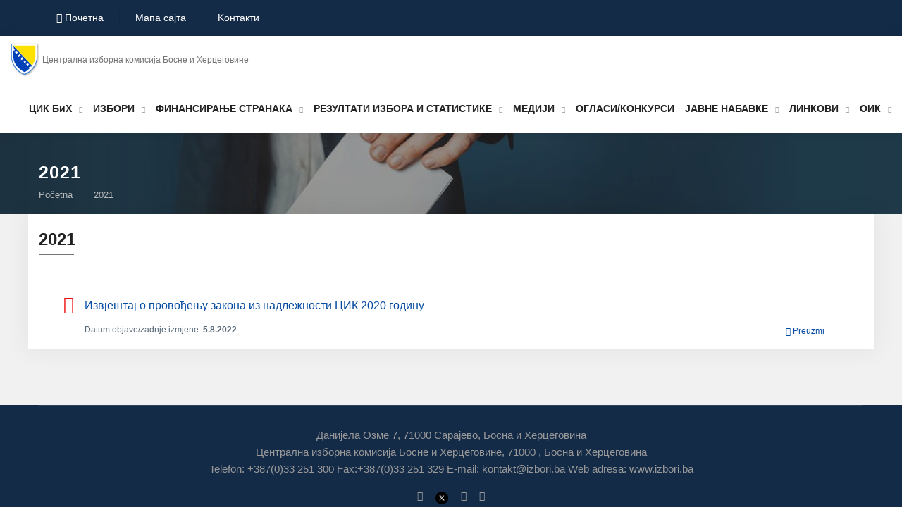

--- FILE ---
content_type: text/html; charset=utf-8
request_url: https://izbori.ba/?CategoryID=1236&Lang=5
body_size: 7144
content:


<!DOCTYPE html PUBLIC "-//W3C//DTD XHTML 1.0 Transitional//EN" "http://www.w3.org/TR/xhtml1/DTD/xhtml1-transitional.dtd">


<html xmlns="http://www.w3.org/1999/xhtml">
<head>

    <title> :: Централна изборна комисија Босне и Херцеговине</title>
    
    <link href="https://www.izbori.ba/css/bootstrap.css" rel="stylesheet"/>

    <link href="https://www.izbori.ba/css/style_f2.css?v=2" rel="stylesheet"/>

    <!-- Responsive File -->

    <link href="https://www.izbori.ba/css/responsive.css" rel="stylesheet"/>
  


    <link rel="shortcut icon" href="https://www.izbori.ba/images/grb-bih.png" type="image/x-icon"/>

    <link rel="icon" href="https://www.izbori.ba/images/grb-bih.png" type="image/x-icon"/>



    <!-- Responsive Settings -->

    <meta http-equiv="X-UA-Compatible" content="IE=edge"/>

    <meta name="viewport" content="width=device-width, initial-scale=1.0, maximum-scale=1.0, user-scalable=0"/>

    <!--[if lt IE 9]><script src="https://cdnjs.cloudflare.com/ajax/libs/html5shiv/3.7.3/html5shiv.js"></script><![endif]-->

    <!--[if lt IE 9]><script src="js/respond.js"></script><![endif]-->
    <style>
        .shadow1{box-shadow:0px 0px 25px 0px rgb(0 0 0 / 10%);}
    </style>
<script>
  (function(i,s,o,g,r,a,m){i['GoogleAnalyticsObject']=r;i[r]=i[r]||function(){
  (i[r].q=i[r].q||[]).push(arguments)},i[r].l=1*new Date();a=s.createElement(o),
  m=s.getElementsByTagName(o)[0];a.async=1;a.src=g;m.parentNode.insertBefore(a,m)
  })(window,document,'script','//www.google-analytics.com/analytics.js','ga');

  ga('create', 'UA-35002502-1', 'auto');
  ga('send', 'pageview');

</script>
</head>
<body>
    <div class="page-wrapper">

        <!-- Preloader -->
<div class="main-header header-style-one">
            <!-- Header Top -->
            <div class="header-top  header-top-two">
                <div class="auto-container">
                    <div class="inner clearfix">
                        <div class="top-left clearfix">
                            
                            <ul id="MeniHor" class="info clearfix">
                                
                               
                            <li><a href='?Lang=5&CategoryID=80'class='MeniG'><i class='fa fa-home' aria-hidden='True'></i> Почетна</a></li><li><a href='?Lang=5&CategoryID=85'class='MeniG'> Мапа сајта</a></li><li><a href='?Lang=5&CategoryID=88'class='MeniG'> Koнтакти</a></li></ul>
                         
                        </div>
                        <div class="top-right clearfix">
                            <div class="other-links ">
                                <!--Language-->
                                <div class="language" style="margin-right: 20px;">
                                    <div class="lang-btn  search-toggler">
                                        <span class="icon flaticon-loupe-1"  style="color:#fff"></span>
                                        <span style="color:#fff">Тражи ..</span>
                                    </div>
                                </div>
                                <div class="language">
                                    <div class="lang-btn">
                                        <span class="icon flaticon-worldwide-1" style="color:#fff"></span>
                                        <span class="txt" style="color:#fff">Српски</span>
                                        <span class="arrow fa fa-angle-down"></span>
                                    </div>

                                     
                                    <div class="lang-dropdown">
                                        <ul id="jezik">
                                          
                                        <li><a href='?Lang=3'>Bosanski</a></li><li><a href='?Lang=4'>Hrvatski</a></li><li><a href='?Lang=6'>English</a></li></ul>
                                    </div>
                                </div>
                                <!--Social Links-->
                                <div class="social-links-one">
                                    <ul class="clearfix">
                                        <li><a href="https://www.youtube.com/channel/UCICjsvkAo8iQxRCCS16W6vw"
                                                target="_blank"><span class="fab fa-youtube" style="margin-top:8px;color:red"></span></a></li>
<li><a href="https://www.facebook.com/Centralna-izborna-komisija-Bosne-i-Hercegovine-102802955817933"
                                                target="_blank"><span class="fab fa-facebook" style="margin-top:8px;color:#0c5789"></span></a></li>
                                        <li><a href="https://twitter.com/IZBORI_BA" target="_blank">
<span style="margin-top:8px;color:#1da1f2"><img src="https://www.izbori.ba/Images/icon/x-social.png"/></span></a></li>
                                        <li><a href="https://www.instagram.com/izbori_ba/" target="_blank"><span
                                                    class="fab fa-instagram"  style="margin-top:8px;color:#0c5789"></span></a></li>
                                    </ul>
                                </div>
                             
                            </div>
                        </div>
                    </div>
                </div>
            </div>
            <!-- Header Upper -->
            <div class="header-upper">
                <div class="auto-container">
                    <div class="inner-container clearfix center" style="padding:0px;">
                      
                        <div class="logo-box clearfix" style="margin-right:10px">
                            <div class="logo">
                                <a href="https://www.izbori.ba/" title=""><img
                                        src="https://www.izbori.ba/images/grb-bih.png" alt="City Government - City Regulatory HTML Template"
                                        title=""></a>
                               
                                <span style="font-size: 12px;"><span><a href='?Lang=5'>Централна изборна комисија Босне и Херцеговине</a></span></span>
                            </div>
                           
                        </div>
                        <!--Nav-->
                        <div class="nav-outer clearfix" style="width:auto ">
                            <!--Mobile Navigation Toggler-->
                            <div class="mobile-nav-toggler"><span class="icon flaticon-menu-1"></span></div>
                            <!-- Main Menu -->
                            <nav class="main-menu navbar-expand-md navbar-light">
                                <div id="navbarSupportedContent" class="collapse navbar-collapse show clearfix">
                                   
                                <ul class='navigation clearfix'><li class='dropdown' >
<a href='Default.aspx?CategoryID=82&Lang=5&Mod=0'>ЦИК БиХ</a>
<ul >
<li>
<a href='Default.aspx?CategoryID=111&Lang=5&Id=828'>О нама</a><ul >
</ul>

</li><li>
<a href='Default.aspx?Lang=5&CategoryID=1296'>Закони у надлежности ЦИК БиХ</a><ul >
<li>
<a href='?CategoryID=1305&Lang=5'>Закони о провођењу избора</a></li>
<li>
<a href='?CategoryID=1302&Lang=5'>Закон о финансирању политичких странака</a></li>
<li>
<a href='?CategoryID=445&Lang=5'>Закон о Вијећу министара Босне и Херцеговине и Обрасци
</a></li>
</ul>

</li><li>
<a href='Default.aspx?CategoryID=116&Lang=5&Mod=0'>Чланови Централне изборне комисије Босне и Херцеговине</a><ul >
</ul>

</li><li>
<a href='Default.aspx?CategoryID=160&Lang=5&Mod=0'>Сједнице
</a><ul >
</ul>

</li><li>
<a href='Default.aspx?CategoryID=405&Lang=5&Mod=0'>Гoдишњи извjeштajи</a><ul >
<li>
<a href='?CategoryID=1418&Lang=5'>2025</a></li>
<li>
<a href='?CategoryID=1397&Lang=5'>2024</a></li>
<li>
<a href='?CategoryID=1400&Lang=5'>2023</a></li>
<li>
<a href='?CategoryID=1293&Lang=5'>2022</a></li>
<li>
<a href='?CategoryID=1236&Lang=5'>2021</a></li>
<li>
<a href='?CategoryID=1129&Lang=5'>2020</a></li>
<li>
<a href='?CategoryID=1060&Lang=5'>2019</a></li>
<li>
<a href='?CategoryID=969&Lang=5'>2018</a></li>
<li>
<a href='?CategoryID=823&Lang=5'>2017</a></li>
<li>
<a href='?CategoryID=705&Lang=5'>2016</a></li>
<li>
<a href='?CategoryID=656&Lang=5'>2015</a></li>
<li>
<a href='?CategoryID=554&Lang=5'>2014</a></li>
<li>
<a href='?CategoryID=487&Lang=5'>2013</a></li>
<li>
<a href='?CategoryID=461&Lang=5'>2012</a></li>
<li>
<a href='?CategoryID=408&Lang=5'>2011</a></li>
<li>
<a href='?CategoryID=411&Lang=5'>2010</a></li>
<li>
<a href='?CategoryID=417&Lang=5'>2009</a></li>
<li>
<a href='?CategoryID=414&Lang=5'>2008</a></li>
</ul>

</li><li>
<a href='Default.aspx?Lang=5&CategoryID=1308'>Стратешки документи</a><ul >
<li>
<a href='?CategoryID=1435&Lang=5'>План борбе против корупције ЦИК БиХ </a></li>
<li>
<a href='?CategoryID=607&Lang=5'>Буџет/Завршни рачун</a></li>
<li>
<a href='?CategoryID=580&Lang=5'>План рада</a></li>
<li>
<a href='?CategoryID=784&Lang=5'>План интегритета</a></li>
<li>
<a href='?CategoryID=1311&Lang=5'>Стратешки план</a></li>
<li>
<a href='?CategoryID=119&Lang=5'>Интерни прописи</a></li>
</ul>

</li><li>
<a href='Default.aspx?Lang=5&CategoryID=685'>Међународна сарадња</a><ul >
</ul>

</li><li>
<a href='Default.aspx?Lang=5&CategoryID=930'>Публикације</a><ul >
</ul>

</li><li>
<a href='Default.aspx?Lang=5&CategoryID=567'>Едукације</a><ul >
<li>
<a href='?CategoryID=1281&Lang=5'>Едукације 2023</a></li>
<li>
<a href='?CategoryID=781&Lang=5'>Едукације 2018</a></li>
<li>
<a href='?CategoryID=560&Lang=5'>Едукације 2015</a></li>
<li>
<a href='?CategoryID=493&Lang=5'>Едукацијe 2014</a></li>
</ul>

</li><li>
<a href='Default.aspx?CategoryID=123&Lang=5&Mod=0'>Адреса и контакти Централне изборне комисије БиХ</a><ul >
</ul>

</li></ul>

</li><li class='dropdown' >
<a href='Default.aspx?CategoryID=92&Lang=5&Mod=0'>ИЗБОРИ</a>
<ul >
<li>
<a href='Default.aspx?Lang=5&CategoryID=395'>Архива</a><ul >
</ul>

</li><li>
<a href='Default.aspx?CategoryID=147&Lang=5&Mod=0'>Закони о провођењу избора</a><ul >
</ul>

</li><li>
<a href='Default.aspx?Lang=5&CategoryID=430'>Подзаконски акти</a><ul >
<li>
<a href='?CategoryID=1155&Lang=5'>Приговори и жалбе</a></li>
<li>
<a href='?CategoryID=1151&Lang=5'>Бирачи</a></li>
<li>
<a href='?CategoryID=1152&Lang=5'>Политички субјекти</a></li>
<li>
<a href='?CategoryID=1153&Lang=5'>Изборна администрација</a></li>
<li>
<a href='?CategoryID=1154&Lang=5'>Посматрачи</a></li>
<li>
<a href='?CategoryID=1156&Lang=5'>Медији</a></li>
<li>
<a href='?CategoryID=1157&Lang=5'>Остало</a></li>
</ul>

</li><li>
<a href='Default.aspx?Lang=5&CategoryID=1037'>Судска пракса</a><ul >
<li>
<a href='?CategoryID=427&Lang=5'>Одлуке и рјешења Уставног суда БиХ</a></li>
<li>
<a href='?CategoryID=689&Lang=5'>Пресуде Европског суда за људска права</a></li>
<li>
<a href='?CategoryID=1314&Lang=5'>Именовање и статус чланова ЦИК БиХ</a></li>
</ul>

</li></ul>

</li><li class='dropdown' >
<a href='Default.aspx?CategoryID=101&Lang=5&Mod=0'>ФИНАНСИРАЊЕ СТРАНАКА</a>
<ul >
<li>
<a href='Default.aspx?Lang=5&CategoryID=1410'>Најчешћа питања</a><ul >
</ul>

</li><li>
<a href='Default.aspx?CategoryID=155&Lang=5&Mod=0'>Закони</a><ul >
</ul>

</li><li>
<a href='Default.aspx?CategoryID=156&Lang=5&Mod=0'>Подзаконски акти</a><ul >
</ul>

</li><li>
<a href='Default.aspx?Lang=5&CategoryID=715'>Извјештаји о прегледаном стању финансијског пословања политичких странака</a><ul >
<li>
<a href='?CategoryID=1403&Lang=5'>2021</a></li>
<li>
<a href='?CategoryID=1285&Lang=5'>2020</a></li>
<li>
<a href='?CategoryID=1135&Lang=5'>2019</a></li>
<li>
<a href='?CategoryID=1085&Lang=5'>2018</a></li>
<li>
<a href='?CategoryID=965&Lang=5'>2017</a></li>
<li>
<a href='?CategoryID=922&Lang=5'>2016</a></li>
<li>
<a href='?CategoryID=775&Lang=5'>2015</a></li>
<li>
<a href='?CategoryID=721&Lang=5'>2014</a></li>
<li>
<a href='?CategoryID=718&Lang=5'>2013</a></li>
</ul>

</li><li>
<a href='Default.aspx?Lang=5&CategoryID=678'>Електронско достављање финансијских извјештаја</a><ul >
</ul>

</li><li>
<a href='Default.aspx?Lang=5&CategoryID=243'>Обрасци</a><ul >
</ul>

</li><li>
<a href='Default.aspx?CategoryID=157&Lang=5&Mod=0'>Финансијски извјештаји</a><ul >
<li>
<a href='?CategoryID=1460&Lang=5'>Финансијски извјештај за 2025. годину
</a></li>
<li>
<a href='?CategoryID=1414&Lang=5'>Финансијски извјештај за 2024. годину
</a></li>
<li>
<a href='?CategoryID=1334&Lang=5'>Финансијски извјештај за 2023. годину
</a></li>
<li>
<a href='?CategoryID=1265&Lang=5'>Финансијски извјештај за 2022. годину
</a></li>
<li>
<a href='?CategoryID=1177&Lang=5'>Финансијски извјештај за 2021. годину
</a></li>
<li>
<a href='?CategoryID=1072&Lang=5'>Финансијски извјештај за 2020. годину
</a></li>
<li>
<a href='?CategoryID=989&Lang=5'>Финансијски извјештај за 2019. годину
</a></li>
<li>
<a href='?CategoryID=940&Lang=5'>Финансијски извјештај за 2018. годину
</a></li>
<li>
<a href='?CategoryID=802&Lang=5'>Финансијски извјештај за 2017. годину
</a></li>
<li>
<a href='?CategoryID=668&Lang=5'>Финансијски извјештај за 2016. годину
</a></li>
<li>
<a href='?CategoryID=628&Lang=5'>Финансијски извјештај за 2015. годину
</a></li>
<li>
<a href='?CategoryID=536&Lang=5'>Финансијски извјештај за 2014. годину
</a></li>
<li>
<a href='?CategoryID=477&Lang=5'>Финансијски извјештаји за 2013. годину
</a></li>
<li>
<a href='?CategoryID=390&Lang=5'>Финансијски извјештај за 2012. годину
</a></li>
<li>
<a href='?CategoryID=301&Lang=5'>Финансијски извјештаји за 2011. годину</a></li>
<li>
<a href='?CategoryID=300&Lang=5'>Финансијски извјештаји за 2010. годину
</a></li>
<li>
<a href='?CategoryID=302&Lang=5'>Финансијски извјештаји за 2009. годину</a></li>
<li>
<a href='?CategoryID=303&Lang=5'>Финансијски извјештаји за 2008. годину</a></li>
<li>
<a href='?CategoryID=304&Lang=5'>Финансијски извјештаји за 2007. годину</a></li>
<li>
<a href='?CategoryID=305&Lang=5'>Финансијски извјештаји за 2006. годину</a></li>
<li>
<a href='?CategoryID=306&Lang=5'>Финансијски извјештаји за 2005. годину</a></li>
</ul>

</li><li>
<a href='Default.aspx?CategoryID=158&Lang=5&Mod=0'>Извјештаји о извршеној ревизији</a><ul >
<li>
<a href='?CategoryID=724&Lang=5'>Извјештај о ревизији и прегледу финансијских извјештаја политичких странака за 2015.годину</a></li>
<li>
<a href='?CategoryID=660&Lang=5'>Извјештај о ревизији и прегледу финансијских извјештаја политичких странака за 2014.годину</a></li>
<li>
<a href='?CategoryID=1100&Lang=5'>Извјештај о ревизији и прегледу финансијских извјештаја политичких странака за 2019.годину</a></li>
<li>
<a href='?CategoryID=574&Lang=5'>Извјештај о ревизији и прегледу финансијских извјештаја политичких странака за 2013.годину</a></li>
<li>
<a href='?CategoryID=503&Lang=5'>Извјештај о ревизији и прегледу финансијских извјештаја политичких странака за 2012.годину</a></li>
<li>
<a href='?CategoryID=1057&Lang=5'>Извјештај о ревизији и прегледу финансијских извјештаја политичких странака за 2018.годину</a></li>
<li>
<a href='?CategoryID=453&Lang=5'>Извјештај о ревизији и прегледу финансијских извјештаја политичких странака за 2011.годину</a></li>
<li>
<a href='?CategoryID=350&Lang=5'>Извјештај о ревизији и прегледу финансијских извјештаја политичких странака за 2010.годину</a></li>
<li>
<a href='?CategoryID=1317&Lang=5'>Извјештај о ревизији и прегледу финансијских извјештаја политичких странака за 2021.годину</a></li>
<li>
<a href='?CategoryID=1269&Lang=5'>Извјештај о ревизији и прегледу финансијских извјештаја политичких странака за 2020.годину</a></li>
<li>
<a href='?CategoryID=314&Lang=5'>Извјештај о ревизији и прегледу финансијских извјештаја политичких странака за 2009.годину</a></li>
<li>
<a href='?CategoryID=315&Lang=5'>Извјештај о ревизији и прегледу финансијских извјештаја политичких странака за 2008.годину</a></li>
<li>
<a href='?CategoryID=316&Lang=5'>Извјештај о ревизији и прегледу финансијских извјештаја политичких странака за 2007.годину</a></li>
<li>
<a href='?CategoryID=317&Lang=5'>Извјештај о ревизији и прегледу финансијских извјештаја политичких странака за 2006.годину</a></li>
<li>
<a href='?CategoryID=318&Lang=5'>Извјештај о ревизији и прегледу финансијских извјештаја политичких странака за 2005.годину</a></li>
<li>
<a href='?CategoryID=319&Lang=5'>Извјештај о ревизији и прегледу финансијских извјештаја политичких странака за 2004.годину</a></li>
</ul>

</li><li>
<a href='Default.aspx?Lang=5&CategoryID=564'>Политичке странке брисане из судског регистра</a><ul >
</ul>

</li></ul>

</li><li class='dropdown' >
<a href='Default.aspx?Lang=5&CategoryID=420'>РЕЗУЛТАТИ ИЗБОРА
 И СТАТИСТИКЕ</a>
<ul >
<li>
<a href='Default.aspx?CategoryID=150&Lang=5&Mod=0'>Резултаи Избора</a><ul >
<li>
<a href='?CategoryID=1421&Lang=5'>Potvrdeni rezultati - Lokalni izbori 2024</a></li>
<li>
<a href='?CategoryID=1272&Lang=5'>Пријевремени избори 2023</a></li>
<li>
<a href='?CategoryID=1278&Lang=5'>Потврђени резултати Општих избора 2022</a></li>
<li>
<a href='?CategoryID=1111&Lang=5'>Пријевремени избори 2021</a></li>
<li>
<a href='?CategoryID=1107&Lang=5'>Потврђени резултати - Локални избори 2020</a></li>
<li>
<a href='?CategoryID=918&Lang=5'>Потврђени резултати Општих избора 2018</a></li>
<li>
<a href='?CategoryID=769&Lang=5'>Пријевремени избори 2017</a></li>
<li>
<a href='?CategoryID=702&Lang=5'>Потврђени резултати - Локални избори 2016</a></li>
<li>
<a href='?CategoryID=546&Lang=5'>Пријевремени избори 2015
</a></li>
<li>
<a href='?CategoryID=543&Lang=5'>Поитврђени резултати - Општи избори 2014
</a></li>
<li>
<a href='?CategoryID=467&Lang=5'>Пријевремени избори 2013 - 2014
</a></li>
<li>
<a href='?CategoryID=384&Lang=5'>Потврђени резултати - Локални избори 2012
</a></li>
<li>
<a href='?CategoryID=450&Lang=5'>Пријевремени избори - 2008 - 2012
</a></li>
<li>
<a href='?CategoryID=273&Lang=5'>Потврђени резултати - Општи избори 2010
</a></li>
<li>
<a href='?CategoryID=267&Lang=5'>Пријевремени избори 2006 - 2010
</a></li>
<li>
<a href='?CategoryID=281&Lang=5'>Потврђени резултати - Локални избори 2008
</a></li>
<li>
<a href='?CategoryID=299&Lang=5'>Потврђени резултати - Општи избори 2006
</a></li>
<li>
<a href='?CategoryID=295&Lang=5'>Потврђени резултати - Локални избори 2004
</a></li>
<li>
<a href='?CategoryID=297&Lang=5'>Потврђени резултати - Општи избори 2002
</a></li>
<li>
<a href='?CategoryID=289&Lang=5'>Потврђени резултати - Локални избори 2000
</a></li>
<li>
<a href='?CategoryID=265&Lang=5'>Потврђени резултати - Општи избори 2000
</a></li>
<li>
<a href='?CategoryID=279&Lang=5'>Општи избори 1998</a></li>
<li>
<a href='?CategoryID=277&Lang=5'>Локални избори 1997</a></li>
<li>
<a href='?CategoryID=275&Lang=5'>Општи избори 1996</a></li>
</ul>

</li><li>
<a href='Default.aspx?Lang=5&CategoryID=433'>Статистика избора </a><ul >
</ul>

</li></ul>

</li><li class='dropdown' >
<a href='Default.aspx?CategoryID=103&Lang=5&Mod=0'>МЕДИЈИ</a>
<ul >
<li>
<a href='Default.aspx?CategoryID=161&Lang=5&Mod=0'>Саопштења за јавност</a><ul >
</ul>

</li><li>
<a href='Default.aspx?CategoryID=162&Lang=5&Mod=0'>Приступ информацијама</a><ul >
</ul>

</li></ul>

</li><li>
<a href='Default.aspx?Lang=5&CategoryID=588'>ОГЛАСИ/КОНКУРСИ</a>
<ul >
</ul>

</li><li class='dropdown' >
<a href='Default.aspx?Lang=5&CategoryID=591'>ЈАВНЕ НАБАВКЕ</a>
<ul >
<li>
<a href='Default.aspx?Lang=5&CategoryID=328'>Инфомација о јавним набавкама и тендерска документација</a><ul >
</ul>

</li><li>
<a href='Default.aspx?Lang=5&CategoryID=595'>Обавјештења о набавци</a><ul >
</ul>

</li><li>
<a href='Default.aspx?Lang=5&CategoryID=599'>План набавки</a><ul >
</ul>

</li><li>
<a href='Default.aspx?Lang=5&CategoryID=603'>Одлуке о исходу поступка</a><ul >
</ul>

</li><li>
<a href='Default.aspx?Lang=5&CategoryID=708'>Проведбени акти</a><ul >
</ul>

</li></ul>

</li><li class='dropdown' >
<a href='Default.aspx?CategoryID=105&Lang=5&Mod=0'>ЛИНКОВИ</a>
<ul >
<li>
<a href='Default.aspx?CategoryID=163&Lang=5&Mod=0'>Државне институције</a><ul >
</ul>

</li><li>
<a href='Default.aspx?CategoryID=164&Lang=5&Mod=0'>Међународне организације</a><ul >
</ul>

</li><li>
<a href='Default.aspx?CategoryID=165&Lang=5&Mod=0'>Организације за развој</a><ul >
</ul>

</li><li>
<a href='Default.aspx?CategoryID=166&Lang=5&Mod=0'>Медији</a><ul >
</ul>

</li><li>
<a href='Default.aspx?CategoryID=167&Lang=5&Mod=0'>Људска права</a><ul >
</ul>

</li><li>
<a href='Default.aspx?CategoryID=168&Lang=5&Mod=0'>Изборне комисије/органи за провођење избора</a><ul >
</ul>

</li></ul>

</li><li class='dropdown' >
<a href='Default.aspx?CategoryID=107&Lang=5&Mod=0'>ОИК</a>
<ul >
<li>
<a href='Default.aspx?Lang=5&CategoryID=169'>Адресе и контакти ОИК</a><ul >
</ul>

</li></ul>

</li>
</ul></div>
                            </nav>
                        </div>
                        <!--Other Links-->
                    </div>
                </div>
            </div>
            <!--End Header Upper-->
            <!-- Sticky Header  -->
            <div class="sticky-header">
                <div class="auto-container clearfix">
                    <!--Logo-->
                    <div class="logo pull-left">
                        <a href="https://www.izbori.ba/" title=""><img src="https://www.izbori.ba/images/Cik_2021_logo_pocet.png" alt="" title=""></a>
                    </div>
                    <!--Right Col-->
                    <div class="pull-right">
                        <!-- Main Menu -->
                        <nav class="main-menu clearfix">
                            <!--Keep This Empty / Menu will come through Javascript-->
                        </nav>
                        <!-- Main Menu End-->
                    </div>
                </div>
            </div>
            <!-- End Sticky Menu -->
            <!-- Mobile Menu  -->
            <div class="mobile-menu">
                <div class="menu-backdrop"></div>
                <div class="close-btn"><span class="icon flaticon-targeting-cross"></span></div>
                <nav class="menu-box">
                    <div class="nav-logo" style="background:#fff;padding:5px;">
                        <a href="https://www.izbori.ba/"><img src="https://www.izbori.ba/images/Cik_2021_logo_pocet.png" alt="" title=""></a>
                    </div>
                    <div class="menu-outer">
                        <!--Here Menu Will Come Automatically Via Javascript / Same Menu as in Header-->
                    </div>
                    <!--Social Links-->
                    <div class="social-links">
                        <ul class="clearfix">
                            <li><a href="https://twitter.com/IZBORI_BA"><span class="fab fa-twitter"></span></a></li>
                            <li><a href="https://www.facebook.com/Centralna-izborna-komisija-Bosne-i-Hercegovine-102802955817933#"><span class="fab fa-facebook-square"></span></a></li>
                            <li><a href="https://www.instagram.com/izbori_ba/"><span class="fab fa-instagram"></span></a></li>
                            <li><a href="https://www.youtube.com/channel/UCICjsvkAo8iQxRCCS16W6vw"><span class="fab fa-youtube"></span></a></li>
                        </ul>
                    </div>
                </nav>
            </div>
            <!-- End Mobile Menu -->
        </div>
      
       

        


        <!-- End Main Header -->



        <!--Search Popup-->

        <div id="search-popup" class="search-popup">

            <div class="close-search theme-btn"><span class="flaticon-targeting-cross"></span></div>

            <div class="popup-inner">

                <div class="overlay-layer"></div>

                <div class="search-form">

                    <form method="post" action="https://www.izbori.ba/?Lang=5&CategoryID=194">

                        <div class="form-group">

                            <fieldset>

                                <input type="search" class="form-control" name="search-input" value="" placeholder="Traži ovdje" required="required" />

                                <input type="submit" value="Traži !" class="theme-btn" />

                            </fieldset>

                        </div>

                    </form>



                    <br/>

                   



                </div>



            </div>

        </div>

        
        <div id="pnlcontent">

<script type='text/javascript' src='Scripts/jquery.min.js'></script>
<script language="JavaScript" type="text/javascript">
    $(document).ready(function () {
        $('.Content1').hide();
        $('#Testbr a').click(function () {
            $(this).next().slideToggle('fast');
        });
    });
</script>

<section class="page-banner">

            <div class="image-layer" style="background-image:url(  https://www.izbori.ba/images/background/backgr0987.jpg);"></div>



            <div class="banner-inner">

                <div class="auto-container">

                    <div class="inner-container clearfix">
                      
                       

                        <h1>2021</h1>
                        <div class="page-nav">

                            <ul class="bread-crumb clearfix">

                                 <li> <a href="#">Početna</a> <a href="#"></li>
                                     <li>2021</a></li>

                          

                            </ul>

                        </div>

                    </div>

                </div>

            </div>

        </section>

 


<style>
    .info21{margin-left: 30px;
    font-size: 12px;
    margin-top: -10px;margin-bottom:5px;color:#567;display:inline;}
    .accordion {
  background-color: #eee;
  color: #444;
  cursor: pointer;
  padding: 18px;
  width: 100%;
  border: none;
  text-align: left;
  outline: none;
  font-size: 15px;
  transition: 0.4s;
  display:block;
  margin-bottom:10px
}

.active, .accordion:hover {
  background-color: #ccc; 
}

.panel {
  padding: 0 18px;
  display: none;
  background-color: white;
  overflow: hidden;
}
</style>
<script type='text/javascript' src='Scripts/jquery.min.js'></script>


        <section class="event-details-section">

            <div class="auto-container">

                <div class="event-details">

                    <div class="row clearfix">

                        <!--Content Column-->

                        <div class="content-column col-lg-12 col-md-12 col-sm-12 bijela sjena">

                            <div class="content-inner">

                                <!--Info-->

                                



                                



                              


                       <div class="service-details">

                               

                               

                              



                                <div class="download-links">

                                    <h3>2021</h3>
                                    

                                    <ul>


                                         
                                        <li><a href="Documents/2021/izvjestaji/god_izvjes_2021-srp.pdf"  target="_blank"  class="clearfix"><span class="icon fa fa-file-pdf" ></span><span class="ttl">Извјештај о провођењу закона из надлежности ЦИК 2020 годину</span></a><div class="info21"><span>Datum objave/zadnje izmjene: <strong>5.8.2022</strong></span><a href="Documents/2021/izvjestaji/god_izvjes_2021-srp.pdf" target="_blank" style="display:contents;font-size:12px;"><span style="float: right;padding: 2px 20px;"><span class="fa fa-download"></span> Preuzmi  </span></a></div></li>
                                              
                                    

                                        



                                    </ul>
                                   
                                </div>

                            </div>

                                               

                                                <!--Block-->


                                        


                              




                                    



                                



                            </div>

                        </div>

                        <!--Info Column-->

                        

                    </div>

                </div>

            </div>

        </section></div>


     

        <!-- Main Footer Two-->

        <footer class="main-footer">



       


            <!-- Footer Bottom -->

            <div class="footer-bottom">

                <div class="auto-container">

                    <div class="inner">

                        <div class="copyright">
                            Данијела Озме 7, 71000 Сарајево, Босна и Херцеговина <br />
Централна изборна комисија Босне и Херцеговине, 71000 , Босна и Херцеговина<br />
Telefon: +387(0)33 251 300 Fax:+387(0)33 251 329 E-mail: <a href="/cdn-cgi/l/email-protection" class="__cf_email__" data-cfemail="7b1014150f1a100f3b12011914091255191a">[email&#160;protected]</a> Web adresa: www.izbori.ba
                            </div>

                        <ul class="social-links clearfix">

                            <li><a href="https://www.facebook.com/Centralna-izborna-komisija-Bosne-i-Hercegovine-102802955817933" target="_blank"><span class="fab fa-facebook-f"></span></a></li>

                            <li><a href="https://twitter.com/IZBORI_BA" target="_blank"><span style="margin-top:2px;color:#0c5789"><img src="https://www.izbori.ba/Images/icon/x-social.png" style="width:18px"/></span></a></li>

                            <li><a href="https://www.instagram.com/izbori_ba/"><span class="fab fa-instagram" target="_blank"></span></a></li>
<li><a href="https://www.youtube.com/channel/UCICjsvkAo8iQxRCCS16W6vw"><span class="fab fa-youtube" target="_blank"></span></a></li>

                        </ul>

                    </div>

                </div>

            </div>



        </footer>



    </div>
    
    <div class="scroll-to-top scroll-to-target" data-target="html"><span class="icon flaticon-up-arrow-angle"></span></div>



    <script data-cfasync="false" src="/cdn-cgi/scripts/5c5dd728/cloudflare-static/email-decode.min.js"></script><script src="https://www.izbori.ba/js/jquery.js"></script>

    <script src="https://www.izbori.ba/js/popper.min.js"></script>

    <script src="https://www.izbori.ba/js/bootstrap.min.js"></script>

    <script src="https://www.izbori.ba/js/jquery-ui.js"></script>

    <script src="https://www.izbori.ba/js/jquery.fancybox.js"></script>

    <script src="https://www.izbori.ba/js/owl.js"></script>

    <script src="https://www.izbori.ba/js/scrollbar.js"></script>

    <script src="https://www.izbori.ba/js/validate.js"></script>

    <script src="https://www.izbori.ba/js/appear.js"></script>

    <script src="https://www.izbori.ba/js/wow.js"></script>

    <script src="https://www.izbori.ba/js/custom-script.js"></script>
<script type="text/javascript" >
        $(document).ready(function () {

            $(".gumbUpitnik").click(function () {

                //alert("test");
                document.getElementById("frmSend").submit();
                
                

            });


            $(".spasi").click(function () {

                //alert("test");
                document.getElementById("pozivi1").submit();


            });
 $(".sjed_godina").click(function () {
     // alert("Radi");
     var e = document.getElementById("godina_sjed");
     var j = document.getElementById("lang_12345").innerHTML;
     var k = document.getElementById("kateg_12345").innerHTML;
     var value = e.value;
     var text = e.options[e.selectedIndex].text;
     window.location.href = "Default.aspx?Lang=" + j + "&CategoryID=" + k + "&godina=" + text ;
 })

        })
    </script>
<script defer src="https://static.cloudflareinsights.com/beacon.min.js/vcd15cbe7772f49c399c6a5babf22c1241717689176015" integrity="sha512-ZpsOmlRQV6y907TI0dKBHq9Md29nnaEIPlkf84rnaERnq6zvWvPUqr2ft8M1aS28oN72PdrCzSjY4U6VaAw1EQ==" data-cf-beacon='{"version":"2024.11.0","token":"0af20417ead9498cb29be177c183c432","server_timing":{"name":{"cfCacheStatus":true,"cfEdge":true,"cfExtPri":true,"cfL4":true,"cfOrigin":true,"cfSpeedBrain":true},"location_startswith":null}}' crossorigin="anonymous"></script>
</body>
</html>


--- FILE ---
content_type: text/css
request_url: https://www.izbori.ba/css/responsive.css
body_size: 2868
content:
@media only screen and (max-width: 7000px){
	.page-wrapper{
		overflow: hidden;
	}
	
}

@media only screen and (max-width: 1700px){
	.services-section .column .col-inner{
		margin-right: -140px;
	}
}

@media only screen and (max-width: 1500px){
	.header-top-one .mid-text{
		display: none;
	}

	.header-top-one,
	.header-style-one .header-upper .inner-container{
		padding-left: 0;
		padding-right: 0;
	}

	.departments-section .services-row .outer-container{
		padding: 80px 30px 60px;
	}

	.services-section .column .col-inner{
		margin: 0;
	}
}

@media only screen and (max-width: 1340px){
	.header-style-one .other-links .social-links-one,
	.header-style-one .other-links .language{
		display: none;
	}

	.header-style-one .header-upper .nav-outer{
		width: auto;
		float: right;
	}

	.header-style-one .header-upper .nav-outer .main-menu{
		display: block;
	}

	.banner-carousel .content-box h1{
		font-size: 60px;
	}

	.banner-carousel-two .content-box h1{
		font-size: 54px;
	}

	.hi-block .upper-info{
		opacity: 0;
	}

	.hi-block .image-cap h2,
	.hi-block .image-cap h2 .num{
		font-size: 24px;
	}

	.error-section h2{
		font-size: 30px;
	}

	.error-section .big-text{
		font-size: 120px;
	}

	.error-section .med-text{
		top: 5px;
		font-size: 18px;
		line-height: 30px;
		padding-top: 10px;
		padding-bottom: 5px;
	}
}

@media only screen and (max-width: 1139px){

	.header-style-two .header-upper .search-btn-one{
		display: none;
	}

	.header-style-two .header-upper .nav-outer{
		float: right;
		margin-left: 0;
	}

	.banner-carousel .next-slide{
		display: none;
	}

	.banner-carousel .content-box h1{
		font-size: 54px;
	}

	.banner-carousel .content-box{
		height: 600px;
	}

	.banner-carousel-two .content-box{
		height: 500px;
	}

	.banner-carousel-two .content-box .content{
		padding: 0;
	}

	.welcome-section-two .upper-row .contact-links-box{
		display: none;
	}

	.services-section .image-left{
		display: none;
	}

	.featured-service-block .inner-box{
		max-width: 450px;
		margin: 0 auto;
	}

	.events-section .left-column .col-inner{
		margin: 0px 30px 30px;
	}

	.events-section .right-column .col-inner{
		padding-left: 0;
	}

	.services-section-two .nav-column ul li a{
		padding: 14px 25px 12px;
	}

	.services-section-two .nav-column ul li a,
	.services-section-two .nav-column ul li a:after{
		font-size: 15px;
	}

	.banner-section-two .main-pattern-layer{
		display: none;
	}

	.fluid-section .column .inner{
		padding-right: 0;
	}

	.fluid-section .column:nth-child(2) .inner{
		padding-left: 0;
	}

	.departments-section .image-column .inner{
		margin-left: 0;
		max-width: 450px;
		padding: 0;
	}

	.team-section-two .image-layer{
		background-position: right center;
	}

	.featured-block-five .inner-box .content,
	.featured-block-five .inner-box .count-box{
		text-align: center;
		opacity: 1;
		width: 100%;
		visibility: visible;
		-ms-transform: translateY(0px);
		transform: translateY(0px);
	}

	.featured-block-five .inner-box .count-box{
		right: 0;
		top: 50px;
		font-size: 50px;
		opacity: 0.10;
	}

	.featured-block-five .read-more a{
		display: inline-block;
	}

	.featured-block-five .bottom-text{
		font-size: 16px;
		text-align: center;
		width: 100%;
	}

	.ext-info-section .awards-row .outer-container{
		padding: 80px 25px 30px;
	}

	.history-block.alternate .text-col .inner,
	.history-block .text-col .inner{
		padding-top: 50px;
	}

	.history-block .image-box{
		padding-right: 100px;
	}

	.history-block.alternate .image-box{
		padding-left: 100px;
	}

	.sidebar-page-container .sidebar{
		padding-left: 0;
	}

	.sidebar-page-container .content-inner{
		margin-right: 0;
		padding-right: 0;
	}

	.sidebar-page-container .sidebar .bg-layer{
		left: -15px;
	}

	.events-list{
		margin: 0px 30px;
	}

	.event-block-two .content-box h3{
		font-size: 20px;
		line-height: 1.4em;
	}

	.event-details .info-column .info-inner{
		padding-left: 0;
	}

}

@media only screen and (min-width: 768px){
	.main-menu .navigation > li > ul,
	.main-menu .navigation > li > ul > li > ul{
		display:block !important;
		visibility:hidden;
		opacity:0;
	}
}

@media only screen and (max-width: 991px){	
	.main-header .nav-outer .main-menu,
	.sticky-header{
		display: none !important;
	}

	.nav-outer .mobile-nav-toggler{
		display: block;
	}

	.header-style-two .nav-outer .mobile-nav-toggler{
		color: #ffffff;
		margin: 20px 0px 0;
	}

	.main-header .header-top .top-left,
	.header-style-two .header-top .top-right{
		display: none;
	}

	.main-header .header-top .top-right{
		width: 100%;
		text-align: center;
	}

	.header-style-two .header-top .top-left{
		display: block;
		width: 100%;
		text-align: center;
	}

	.header-top-one .phone,
	.header-top-one .hours,
	.header-top-two .left-text,
	.header-top-two .info{
		float: none;
		display: inline-block;
		vertical-align: middle;
		margin: 0px 10px;
		text-align: left;
	}

	.banner-carousel .content-box .inner,
	.banner-carousel .content-box .text,
	.banner-carousel-two .content-box .inner,
	.banner-carousel-two .content-box .inner .text{
		max-width: none;
		text-align: center;
	}

	.banner-carousel .content-box h1{
		font-size: 48px;
	}

	.banner-carousel-two .content-box h1{
		font-size: 42px;
	}

	.banner-carousel .content-box h1 br,
	.banner-carousel-two .content-box .inner h1 br{
		display: none;
	}

	.welcome-section-two .upper-container{
		top: 0;
	}

	.welcome-section-two .upper-row{
		padding: 70px 0px;
	}

	.services-section-two .nav-column,
	.services-section-two .image-column{
		width: 100%;
	}

	.facts-section .fact-column{
		text-align: center;
	}

	.facts-section .fact-title{
		padding-left: 0;
		margin-bottom: 10px;
	}

	.facts-section .fact-column .fact-box{
		position: relative;
		display: block;
		width: auto;
		left: 0;
		top: 0;
		margin-bottom: 20px;
	}

	.sec-title h2,
	.sec-title-two h2{
		font-size: 30px;
	}

	.featured-block-two .inner-box{
		padding: 50px 30px 40px;
	}

	.fluid-section .column .inner{
		max-width: none;
	}

	.main-footer-two .social-links,
	.main-footer-two .footer-bottom .copyright,
	.main-footer-two .footer-links{
		width: 100%;
		text-align: center;
	}

	.about-section .pattern-layer{
		display: none;
	}

	.about-section .image-layer{
		background-position: left center;
	}

	.featured-block-two .content-box{
		padding-left: 0;
		text-align: center;
	}

	.featured-block-two .content-box .icon-box{
		position: relative;
		left: 0;
		top: 0;
		margin: 0 auto 30px;
	}

	.featured-block-two .read-more a{
		display: inline-block;
	}

	.team-block .hover-box .hover-inner{
		padding-top: 40px;
	}

	.fluid-section .column .upper-title{
		padding: 0;
	}

	.fluid-section .column .content{
		padding: 80px 20px 50px;
		text-align: center;
	}

	.fluid-section .column .icon-box{
		position: relative;
		display: block;
		top: 0;
		left: 0;
		margin-bottom: 30px;
	}

	.main-footer-two .social-links li,
	.main-footer-two .footer-links li{
		display: inline-block;
		float: none;
		margin: 0px 10px;
	}

	.main-footer-two .footer-bottom .copyright{
		padding: 10px 0px;
	}

	.fluid-section .top-icon-box{
		display: none;
	}

	.services-section-three{
		padding-bottom: 70px;
	}

	.ext-info-section .awards-row .outer-container:before{
		display: none;
	}

	.page-banner h1,
	.event-banner h1,
	.blog-banner h1{
		font-size: 36px;
	}

	.page-banner .inner-container{
		padding: 80px 0px 100px;
	}

	.page-banner .page-nav{
		width: 100%;
		text-align: center;
	}

	.history-block{
		text-align: center;
	}

	.history-block .text-col .inner{
		padding-top: 30px;
	}

	.history-block .image-box,
	.history-block .text-col .inner,
	.history-block .image-box,
	.history-block.alternate .image-box,
	.history-block.alternate .text-col .inner{
		padding-right: 0;
		padding-left: 0;
	}

	.history-block.alternate .text-col .inner,
	.history-block .text-col .inner{
		padding-top: 10px;
	}

	.history-block .year-box,
	.history-block.alternate .year-box{
		position: relative;
		left: 0;
		top: 0;
		margin: 0 auto 30px;
	}

	.history-block .year-box:before,
	.history-block .year-box:after{
		display: none;
	}

	.history-block .year-box .year-inner{
		border-radius: 50% !important;
	}

	.history-section .center-line{
		display: none;
	}

	.history-section{
		padding-top: 100px;
		padding-bottom: 0px;
	}

	.history-section .pattern-layer{
		display: none;
	}

	.history-block .image-col,
	.history-block.alternate .image-col{
		order: 0;
	}

	.history-block .text-col,
	.history-block.alternate .text-col{
		order: 12;
	}

	.error-section .big-text{
		margin-bottom: 20px;
	}

	.error-section h2{
		font-size: 24px;
	}

	.error-section{
		padding: 120px 0px 80px;
	}

	.comming-soon h1{
		font-size: 36px;
	}

	.time-counter .time-countdown .counter-column{
		font-size: 16px;
		margin: 0px 20px 50px;
	}

	.time-counter .time-countdown .counter-column .count,
	.time-counter .time-countdown .counter-column:after{
		font-size: 48px;
	}

	.sidebar-page-container .sidebar{
		padding: 30px 0px;
	}

	.sidebar-page-container .sidebar .bg-layer{
		top: 0;
		height: 100%;
		min-height: 120%;
		width: 100%;
		min-width: 1000px;
	}

	.sidebar .sidebar-widget:last-child{
		margin-bottom: 0;
	}

	.sidebar-page-container{
		padding-top: 80px;
	}

	.event-block-two .content-box{
		padding: 0px;
		text-align: center;
	}

	.event-block-two .content-box .date-box{
		position: relative;
		left: 0;
		top: 0;
		height: auto;
		min-height: 100px;
		margin: 0 auto 30px;
	}

	.event-block-two .inner-box .date-box:before,
	.event-block-two .inner-box .date-box:after{
		display: none;
	}

	.event-details .info-column .info-inner{
		margin-top: 0;
	}

	.event-banner .inner-container{
		padding: 80px 0px 100px;
	}

	.contact-section .left-col .images{
		display: none;
	}

	.contact-section .left-col .contact-info-box{
		position: relative;
		display: block;
		left: 0;
		top: 0;
		right: 0;
		width: auto;
		margin-bottom: 30px;
	}
}

@media only screen and (max-width: 767px){	
	.header-top-two .left-text{
		display: none;
	}

	.banner-carousel .content-box h1,
	.banner-carousel-two .content-box h1{
		font-size: 36px;
	}

	.event-block .content-box{
		padding: 0px 0px;
		min-height: 0;
	}

	.event-block .content-box .date-box{
		position: relative;
		display: block;
		width: 100%;
		margin-bottom: 20px;
	}

	.event-block .content-box .date-box:before{
		display: none;
	}

	.event-block .inner-box:after{
		left: 0;
	}

	.event-block .read-more{
		position: relative;
		display: block;
		left: 0;
		top: 0;
		padding: 30px 0 0;
		border:none;
		width: 100%;
		text-align: left;
		height: auto;
	}

	.about-section .quote-box{
		display: none;
	}

	.event-block .content-box .content{
		padding-right: 0;
	}

	.event-block .read-more{
		display: inline-block;
		width: auto;
	}

	.event-block .inner-box{
		text-align: center;
	}

	.event-block .content-box .date-box{
		width: 100px;
		margin: 0 auto 10px;
	}

	.news-carousel .owl-nav,
	.departments-carousel .owl-nav{
		position: relative;
		width: 100%;
		top: 0;
		right: 0;
		text-align: center;
		padding: 40px 0px 0px;
		transform: scale(0.7);;
	}

	.reviews-carousel .owl-nav{
		display: none;
	}

	.contact-info-section .info-box{
		display: block;
		width: auto;
		margin: 0 0 30px;
	}

	.featured-block-three .inner-box{
		text-align: center;
		border-bottom: 1px solid #e0e0e0;
	}

	.featured-block-three .content-box .content{
		padding-left: 0;
		min-height: 0;
	}

	.featured-block-three .content-box .icon-box{
		position: relative;
		left: 0;
		top: 0;
		margin: 0 auto 20px;
	}

	.featured-block-three .content-box .icon-box:before{
		display: none;
	}

	.featured-block-three .content-box h4,
	.featured-block-three .hover-box h4{
		max-width: none;
	}

	.featured-block-three .hover-box .inner{
		transform: translateY(20%);
	}

	h2,
	.page-banner h1,
	.event-banner h1,
	.blog-banner h1{
		font-size: 24px;
	}

	.departments-section .image-column .inner{
		margin: 0 auto;
	}

	.departments-section .upper-row .sec-title{
		text-align: center;
	}

	.departments-section .upper-row .sec-title h2{
		padding-bottom: 0;
	}

	.departments-section .upper-row .sec-title .separator{
		display: none;
	}

	.ext-info-section .award-block .inner{
		padding-left: 0;
		text-align: center;
	}

	.ext-info-section .award-block .slash{
		position: relative;
		display: block;
		top: 0;
		width: 100%;
		text-align: center;
		margin-bottom: 20px;
	}

	.filter-gallery .filters li{
		float: none;
		vertical-align: middle;
		display: inline-block;
	}

	.comming-soon h1{
		font-size: 30px;
	}

	.time-counter .time-countdown .counter-column{
		margin: 0px 20px 40px;
		min-width: 60px;
	}

	.time-counter .time-countdown .counter-column .count,
	.time-counter .time-countdown .counter-column:after{
		font-size: 36px;
	}

	.time-counter .time-countdown .counter-column:after{
		display: none;
	}

	.event-filters-box .outer{
		padding: 0;
	}

	.event-filters-box .outer .form-group,
	.event-filters-box .outer .location{
		width: 100%;
	}

	.event-filters-box .outer .theme-btn{
		position: relative;
		width: 100%;
		right: 0;
		top: 0;
	}

	.event-details .more-info-box .inner-box{
		padding: 0;
	}

	.event-details .more-info-box .timings{
		position: relative;
		left: 0;
		top: 0;
		width: 100%;
		padding: 0;
	}

	.event-details .content-column h2{
		font-size: 24px;
	}

	.news-block-four .lower-box h2,
	.post-details h2,
	.group-title h2{
		font-size: 24px;
	}

	.post-controls .prev-post .txt,
	.post-controls .next-post .txt{
		display: none;
	}

	.blog-banner .inner-container{
		padding-top: 80px;
	}
}

@media only screen and (max-width: 599px){
	.banner-carousel .content-box h1,
	.banner-carousel-two .content-box h1{
		font-size: 30px;
	}
	.banner-carousel .content-box,
	.banner-carousel-two .content-box{
		height: 500px;
	}
	.sec-title h2,
	.sec-title-two h2,
	.service-details h2{
		font-size: 24px;
	}

	.about-section .content{
		text-align: center;
	}

	.about-section .upper-text .big-letter{
		float: none;
		margin: 0 auto 20px;
	}

	.services-section-two .image-box .over-box{
		padding-top: 50px;
	}

	.accordion-box .block .acc-btn{
		padding-left: 25px;
		padding-right: 40px;
	}

	.accordion-box .block .acc-content{
		padding-left: 25px;
	}

	.accordion-box .block:before{
		display: none;
	}

	.accordion-box .block .icon{
		right: 20px;
	}

	h2{
		font-size: 24px;
	}

	h3{
		font-size: 20px;
	}

	.event-details .info-column .title h4,
	.event-block-three .content-box h4{
		font-size: 18px;
	}

	.fluid-section .column .upper-title{
		margin-bottom: 25px;
	}

	.banner-section-two .owl-theme .owl-nav{
		opacity: 0;
	}

	.banner-section-two:hover .owl-theme .owl-nav{
		opacity: 1;
	}

	.comming-soon .newsletter-form .form-group{
		padding: 0;
	}

	.comming-soon .newsletter-form .form-group input{
		width: 100%;
	}

	.comming-soon .newsletter-form .theme-btn{
		position: relative;
		display: block;
		width: 100%;
		margin-top: 20px;
	}

	.service-details .download-links ul{
		padding: 20px 20px 10px;
	}

	.service-details .download-links ul li .info{
		width: 100%;
		padding-top: 10px;
	}

	.hi-block .image-cap h2 .num{
		display: none;
	}

	.hi-block .image-cap h2{
		width: 100%;
		text-align: center;
		font-size: 20px;
	}

	.hi-block .image-cap .video-link{
		display: none;
	}

	.news-block-three .inner-box{
		padding: 40px 20px;
	}

	.news-block-three .text{
		padding: 0px 0px 12px;
	}

	.fluid-section .column .content h2 br{
		display: none;
	}

	.events-section-two .upper-info .sort-by,
	.events-section-two .upper-info .items-label{
		width: 100%;
		padding: 0;
	}

	.event-details .info-column .content{
		padding: 30px 20px 20px;
	}

	.toggle-box .accordion .acc-btn{
		padding: 0 50px 0 0;
	}

	.news-block-four .lower-box{
		padding: 30px 20px 10px;
	}

	.single-post .author-box .inner-box{
		padding: 0;
	}

	.single-post .author-box .thumb,
	.comments-area .comment-box .author-thumb{
		position: relative;
		left: 0;
		top: 0;
		margin: 0 0 20px;
	}

	.comments-area .comment{
		padding-left: 0;
	}

	.comments-area .comment.reply-comment{
		margin-left: 0;
	}

	.single-post .author-box{
		padding: 30px 20px;
	}

	.post-details blockquote p{
		font-size: 16px;
	}

	.post-details blockquote:before{
		top: 0;
	}

	.post-details blockquote{
		padding-left: 70px;
	}

	.blog-banner .other-info{
		text-align: center;
		width: 100%;
	}

	.blog-banner .other-info .date{
		display: inline-block;
		float: none;
	}

	.blog-banner .other-info .tags{
		display: none;
	}
}

@media only screen and (max-width: 479px) {
	.main-header .search-btn-one,
	.header-top-one .hours{
		display: none;
	}

	.header-top-two .info{
		text-align: center;
	}

	.header-top-two .info li{
		float: none;
		display: inline-block;
		vertical-align: middle;
		margin: 0px 10px;
		text-align: left;
		padding: 0;
	}

	.header-top-two .info li:before{
		display: none;
	}

	.team-block-two .inner-box{
		text-align: center;
		padding: 0 0;
	}

	.team-block-two .image-box{
		position: relative;
		left: 0;
		top: 0;
		margin: 0 auto 20px;
	}

	.team-block-two .share-it{
		position: relative;
		left: 0;
		margin: 0 auto;
	}

	.guest-block .inner-box{
		padding: 30px 20px;
	}

	.share-post ul li{
		display: block;
	}
}